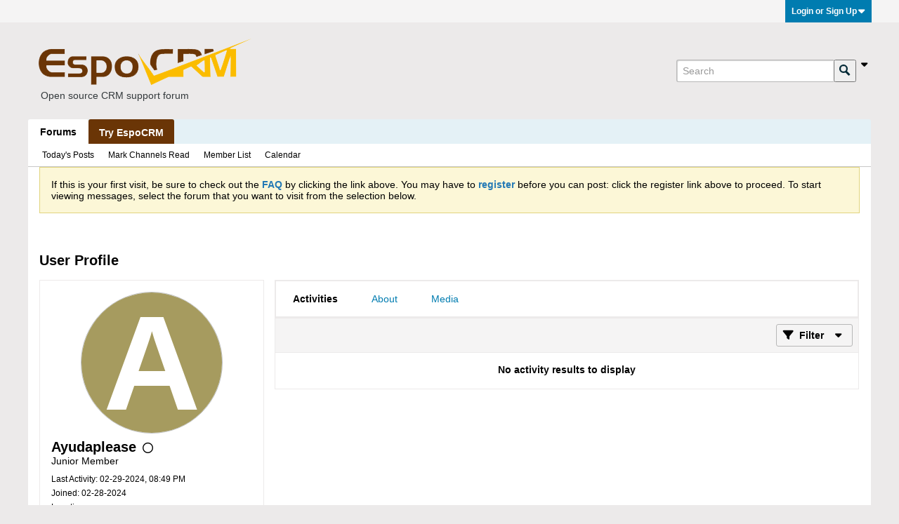

--- FILE ---
content_type: application/javascript; charset=utf-8
request_url: https://forum.espocrm.com/js/profile-sidebar-rollup.js?c=v4BwjV
body_size: 10811
content:
/*
 =======================================================================*\
|| ###################################################################### ||
|| # vBulletin 6.1.5
|| # ------------------------------------------------------------------ # ||
|| # Copyright 2000-2025 MH Sub I, LLC dba vBulletin. All Rights Reserved.  # ||
|| # This file may not be redistributed in whole or significant part.   # ||
|| # ----------------- VBULLETIN IS NOT FREE SOFTWARE ----------------- # ||
|| # http://www.vbulletin.com | http://www.vbulletin.com/license.html   # ||
|| ###################################################################### ||
\*========================================================================*/
// ***************************
// js.compressed/subscribe.js
// ***************************
vBulletin.precache(["follow","following","following_pending","social_group_count_members_x","unsubscribe_overlay_error"],[]);
(function(){function h(a,b){a=$(".js-replace-member-count-"+a);a.length&&a.each(function(){var c=$(this),d=c.data("replace-phrase-varname"),k=parseInt(c.data("member-count"),10)+b;c.text(vBulletin.phrase.get(d,k));c.data("member-count",k)})}function l(a){a=$(this);if(a.hasClass("isSubscribed")&&!a.hasClass("is-owner")){let b=a.outerWidth();a.css("width",b+"px");e(a,"following_remove","b-button--unfollow")}}function m(a){a=$(this);a.hasClass("b-button--unfollow")&&f(a,"following","","b-button--unfollow");
a.css("width","")}vBulletin.subscribe={};var g=function(a,b){a.children(".js-button__text-primary").text(vBulletin.phrase.get(b))},f=function(a,b,c,d){g(a,b);a.addClass((c||"")+" b-button--special").removeClass((d||"")+" b-button--secondary")},e=function(a,b,c,d){g(a,b);a.addClass((c||"")+" b-button--secondary").removeClass((d||"")+" b-button--special")},n=function(a,b,c){vBulletin.AJAX({call:b,data:c,success:function(d){!isNaN(d)&&1<=d?1==d?f(a,"following","isSubscribed"):f(a,"following_pending",
"is-pending"):vBulletin.error("follow","follow_error")},title_phrase:"follow",error_phrase:"follow_error"})},p=function(a){var b=$(a),c=parseInt(b.attr("data-node-id"),10);a=parseInt(b.attr("data-owner-id"),10);vBulletin.AJAX({call:"/ajax/api/node/requestChannel",data:{channelid:c,recipient:a,requestType:"sg_member"},success:function(d){!0===d?(f(b,"joined","has-joined"),h(c,1),(b.hasClass("join-to-post-btn")||b.hasClass("js-refresh"))&&window.location.reload()):isNaN(d)||f(b,"following_pending",
"is-pending")},title_phrase:"join",error_phrase:"join_error"})},q=function(a){var b=$(a),c=parseInt($(a).attr("data-node-id"),10);vBulletin.AJAX({call:"/ajax/api/blog/leaveChannel",data:{channelId:c},success:function(d){!0===d?(b.hasClass("js-button--follow")?(g(b,"follow"),b.addClass("b-button--special").removeClass("isSubscribed b-button--unfollow")):(g(b,"join"),b.removeClass("has-joined b-button--special leave-btn")),h(c,-1),b.is(".js-no-refresh")||location.reload()):vBulletin.error("leave","invalid_server_response_please_try_again")},
title_phrase:"leave",error_phrase:"invalid_server_response_please_try_again"})},r=function(a){var b=$(a);a=$(a).attr("data-node-id");vBulletin.AJAX({call:"/ajax/api/follow/delete",data:{follow_item:a,type:"follow_contents"},success:function(c){1==c?e(b,"follow","","isSubscribed b-button--unfollow"):vBulletin.error("follow","unfollow_error")},title_phrase:"follow",error_phrase:"unfollow_error"})};vBulletin.subscribe.updateSubscribeButton=function(a){if("undefined"!=typeof a){var b=$(".js-button--follow").filter(function(){return $(this).data("node-id")==
pageData.nodeid&&pageData.nodeid!=pageData.channelid});switch(a){case 0:e(b,"follow","","isSubscribed b-button--unfollow");break;case 1:e(b,"following","isSubscribed");break;case 2:e(b,"following_pending","is-pending")}}};$(".js-button--follow").on("click",function(a){a=$(this);if(a.hasClass("isSubscribed"))a.hasClass("b-button--unfollow")&&(a.hasClass("is-blog-channel")?q(this):r(this));else if(a=$(this),!a.hasClass("isSubscribed")&&!a.hasClass("is-pending")){var b=parseInt(a.attr("data-node-id"),
10),c={};a.hasClass("is-topic")?(c.follow_item=b,c.type="follow_contents",n(a,"/ajax/api/follow/add",c)):(c={},c.channelid=b,c.recipient=parseInt(a.attr("data-owner-id"),10),a.hasClass("is-blog-channel")?c.requestType="member":a.hasClass("is-sg-channel")?c.requestType="sg_subscriber":c.requestType="subscriber",n(a,"/ajax/api/node/requestChannel",c))}});$(".js-button--follow").on("mouseover",l);$(".js-button--follow, .js-subscription__follow").on("mouseout",m);$(".subscriptionsContainer").on("mouseover",
".js-subscription__follow",l);$(".subscriptionsContainer").on("mouseout",".js-subscription__follow",m);$(".join-to-post-btn").on("click",function(a){$(this).hasClass("has-joined")||$(this).hasClass("is-pending")||p(this)});$(document).on("click",".join-btn",function(a){$(this).hasClass("has-joined")||$(this).hasClass("is-pending")?$(this).hasClass("leave-btn")&&!$(this).hasClass("is-owner")&&q(this):p(this)});$(document).on("mouseover",".join-btn",function(a){a=$(this);a.hasClass("has-joined")&&!a.hasClass("is-owner")&&
e(a,"leave","leave-btn")});$(document).on("mouseout",".join-btn",function(a){a=$(this);a.hasClass("leave-btn")&&!a.hasClass("is-owner")&&f(a,"joined","","leave-btn")})})();
;

// ***************************
// js.compressed/profile.js
// ***************************
vBulletin.precache("error error_trying_to_change_user_status error_x follow following following_pending following_remove invalid_server_response_please_try_again profile_guser edit_avatar invalid_data no_permission upload_invalid_url unable_to_upload_profile_photo profile_media album album_saved please_enter_message_x_chars please_enter_title_x_chars unable_to_contact_server_please_try_again".split(" "),[]);var albumPhotoCount=0;
(function(a,l,m,p){function u(){var d=a(this).closest(".section-content").find(".js-user-status-text"),g=a.trim(d.val()),c=a(".js-profile-about-container").data("user-id");vBulletin.AJAX({call:"/ajax/api/user/updateStatus",data:{userid:c,status:g},title_phrase:"profile_guser",error_phrase:"error_trying_to_change_user_status",success:function(e){d.val(e);e&&(e='"'+e+'"');a("#userStatus").text(e)},allowEmptyResponse:!0})}function q(d){let g=!!d.avatarpath;d=new URL(g?d.avatarpath:d[0],pageData.baseurl_core+
"/");g&&"data:"!=d.protocol&&d.searchParams.set("random",Math.random());a("#profilePicImg, .avatar-"+pageData.userid).attr("src",d);a("#profilePicImgCrop").attr("src","");a("#btnProfilePhotoClose").trigger("click")}function y(){let d=a("#editProfilePhotoDlg");vBulletin.AJAX({call:"/profile/resetAvatar",success:g=>{q(g);a(".js-edit-profile-hide-on-reset").addClass("h-hide-imp")},complete:()=>{d.find(".js-upload-progress").addClass("h-hide-imp");d.find("input,button").prop("disabled",!1);d.find(".js-upload-button").removeClass("h-disabled")}})}
function M(){a(".defaultAvatarSet").removeClass("defaultAvatarSelected");a("#defaultAvatars").html("");var d=a("#editProfilePhotoDlg").dialog({width:734,title:vBulletin.phrase.get("edit_avatar"),autoOpen:!1,modal:!0,resizable:!1,closeOnEscape:!1,showCloseButton:!1,dialogClass:"dialog-container edit-profile-photo-dialog-container dialog-box",close:function(){modifyIasForTouch("disable")}}).dialog("open");d.on("vbulletin:dialogresize",function(c){resizeAvatarEditDialog()});a(".profile-img-option-container .browse-option").off("click").on("click",
function(c){a(".avatarHolder .defaultAvatarSet.defaultAvatarSelected").removeClass("defaultAvatarSelected")});a(".profile-img-option-container .url-option").off("click").on("click",function(c){var e=a(this);a(".avatarHolder .defaultAvatarSet.defaultAvatarSelected").removeClass("defaultAvatarSelected");setTimeout(function(){e.closest(".profile-img-option-container").find(".profilePhotoUrl").trigger("focus.photourl")},10)});a(".js-edit-profile").data("avatarmaxsize");var g=!1;a("#profilePhotoFile").off("click").on("click",
function(){a(this).closest(".profile-img-option-container").find(".browse-option").trigger("click")}).fileupload({url:vBulletin.getAjaxBaseurl()+"/profile/upload-profilepicture",dropZone:a(".frmprofilePhoto"),dataType:"json",add:function(c,e){c=a("#profilePicImgCrop");if(e.crop)e.crop.resized_width=c.width(),e.crop.resized_height=c.height(),g.formData=e.crop,g.formData.securitytoken=pageData.securitytoken,g.submit(),closeUploader();else{g=e;let w=e.files[0].fileName||e.files[0].name;a(".profile-img-option-container .fileText").val(w);
a("#btnProfilePhotoContinue").trigger("click");initIAS();c.attr("src",URL.createObjectURL(e.files[0]))}},done:function(c,e){c=e.result||{errors:[["invalid_server_response_please_try_again"]]};if(c.errors)return m.showApiError(c.errors,c,{title:"edit_avatar"}),!1;if(c.imageUrl)return a("#profilePhotoUrl").val(c.imageUrl).data("filedataid",c.filedataid).trigger("focus"),a("#btnProfilePhotoContinue").trigger("click"),!1;q(c)},fail:function(c,e){c="error";if(e&&0<e.files.length)switch(e.files[0].error){case "acceptFileTypes":c=
"warning"}vBulletin.alert("upload","error",c,function(){d.find(".fileText").val("");d.find(".browse-option").focus()})},always:function(c,e){d.find(".js-upload-progress").addClass("h-hide");d.find("input,button").prop("disabled",!1);d.find(".js-upload-button").removeClass("h-disabled");return!1}});a("#profilePhotoUrl").off("focus").on("focus",function(){a(this).closest(".profile-img-option-container").find(".url-option").trigger("click")})}function N(){if(""==a("#profilePicImgCrop").attr("src"))return closeUploader(),
vBulletin.error("edit_avatar","please_select_a_image_to_crop"),a("#btnProfilePhotoSave").addClass("h-hide-imp"),a("#btnProfilePhotoContinue").removeClass("h-hide-imp"),a("div#cropFrame").addClass("h-hide"),a("div#uploadFrame").removeClass("h-hide"),!1;var d={crop:{}},g=a(".js-edit-profile"),c=g.data("avatarmaxwidth");g=g.data("avatarmaxheight");d.crop.x1=a("#x1").val()||0;d.crop.x2=a("#x2").val()||c;d.crop.y1=a("#y1").val()||0;d.crop.y2=a("#y2").val()||g;d.crop.width=a("#width").val()||c;d.crop.height=
a("#height").val()||g;d.crop.resized_width=a("#profilePicImgCrop").width();d.crop.resized_height=a("#profilePicImgCrop").height();d.securitytoken=pageData.securitytoken;c=a("[name=profile-img-option]:checked").val();"1"==c?(d.files=a("#profilePhotoFile"),d.url=pageData.baseurl+"/profile/upload-profilepicture",a("#profilePhotoFile").fileupload("add",d)):"2"==c&&(d.profilePhotoUrl=a("#profilePhotoUrl").val(),d.filedataid=a("#profilePhotoUrl").data("filedataid"),vBulletin.AJAX({call:"/profile/upload-profilepicture",
data:d,success:e=>{q(e)}}));G()}function G(){a("#x1, #x2, #y1, #y2").val("")}function O(){a(".js-profile-ban-user").offon("click",d=>{let g=a(d.currentTarget).data("userid");p.openTemplateConfirmDialog(m,{title:"ban_user_gcphome",yesPhrase:"ban_user_gcphome",noPhrase:"cancel",onClickYes:c=>{c=c.find(".js-dialog-form");c=l.getFormData(c);c.userid=g;m.ajax({call:"/ajax/api/user/banUser",data:c,success:function(e){p.alert("success",e.response)}})}},{template:"inlinemod_banuser",data:{userid:g}})})}function H(d){a(".js-ipuser",
d).offon("click",g=>{g=a(g.currentTarget).data();p.openTemplateAlertDialog(m,{title:["users_matching_ip_x",g.ipaddress],maxHeight:300},{template:"profile_ipaddress_users",data:{userid:g.userid,ipaddress:g.ipaddress}})})}if(!vBulletin.pageHasSelectors([".profile-sidebar-widget"]))return!1;a(()=>{var d=vBulletin.tabtools,g=a(".profile-widget"),c=a("#profileTabs");if(0<c.length){var e=c.find(".ui-tabs-nav > li");0==e.length&&(e=c.find(".profile-tabs-nav > li"));var w=e.filter(".ui-tabs-active");0==w.length&&
(w=e.filter(".b-comp-menu-dropdown__content-item--current"));0==w.length&&(w=function(b,h){var n=[];b.find(".ui-tabs-nav > li > a, .widget-tabs-panel").each(function(t,z){t=a(this).data("url-path");-1==a.inArray(t,n)&&n.push(t)});b=new RegExp("\\/("+n.join("|")+")/?$");var f=location.pathname.match(b);if(f){var r=!1;h.each(function(){var t=a(this);if(t.find("a").data("url-path")==f[1])return r=t,!1});if(r)return r}return a()}(c,e));var E=w.index(),A,B,C={},I="1"==e.parent().data("allow-history"),
D=new vBulletin.history.instance(I);-1==E&&(E=0,w=e.first());var J=w.find("> a").attr("href");function k(b,h,n,f){if(D.isEnabled()){var r=D.getState();(f||!r||a.isEmptyObject(r.data))&&D.setDefaultState({from:b,tab:h,page:"undefined"==typeof n?void 0:n},document.title,location.href)}}var K=function(b,h){h.setOption("context",b);"undefined"!=typeof h.lastFilters&&0<a(".conversation-empty:not(.h-hide)",b).length&&delete h.lastFilters},L=function(b,h,n,f,r){var t=a(".conversation-list",b);return d.newTab(b,
null,!1,!1,h,t,f,r,n)};function x(b){const h=a(".js-profile-responsive-button-container");let n=!1,f=!1;"#activities-tab"!=b&&("#subscribed-tab"==b?n=!0:"#about-tab"!=b&&"#media-tab"==b&&(f=!0));h.toggleClass("media",f);h.toggleClass("subscribed",n)}d.initTabs(c,D,e,I,E,J,[A,B],!1,function(b,h,n){var f=a(n);b="#"+f.attr("id");var r=J==b;b in C||(C[b]=d.tabAllowHistory(f));x(b);if("#activities-tab"==b)A?K(f,A):(n=function(){vBulletin.upload&&vBulletin.upload.initializePhotoUpload(f)},A=L(f,r,C[b],
n,n).filter),A.applyFilters(!1,!0);else if("#subscribed-tab"==b)B?K(f,B):B=L(f,r,C[b],null,null).filter,B.applyFilters(!1,!0);else if("#about-tab"==b)if(r)k("tabs","about");else{var t=a(".js-profile-about-container",n);0==a(".section",t).length&&m.render({call:"/profile/fetchAbout",data:{userid:t.data("user-id")},success:function(v){t.html(v.template)}})}else if("#media-tab"==b)if(b=Number(a("#mediaCurrentPage").val()),r)k("media_filter","media",b,!0),f.data("media-statechange-set",!0);else{var z=
a(".js-profile-media-container",n);0==a(".item-album",z).length?m.render({call:"/profile/fetchMedia",data:{userid:z.data("user-id"),perpage:z.data("perpage"),allowHistory:1,includeJs:"undefined"==typeof vBulletin.contentEntryBox?1:0},success:function(v){z.html(v.template);r&&(v=Number(a("#mediaCurrentPage").val()),k("media_filter","media",v,!0));vBulletin.media.setHistoryStateChange();f.data("media-statechange-set",!0);z.trigger("vb-instrument");"function"==typeof vBulletin.Responsive.ChannelContent.cloneAndMoveToolbarButtons&&
vBulletin.Responsive.ChannelContent.cloneAndMoveToolbarButtons()}}):f.data("media-statechange-set")||(k("media_filter","media",b,!0),f.data("media-statechange-set",!0))}else if("#infractions-tab"==b){b=Number(a(".pagenav-form .js-pagenum",n).val())||1;let v=vBulletin.infraction;r?(a(".pagenav-form",n).length&&!f.data("pagination-instance")&&(new vBulletin.pagination({context:f,tabParamAsQueryString:!1,allowHistory:1==f.find(".conversation-toolbar-wrapper").data("allow-history"),onPageChanged:function(P,
Q){v.loadUserInfractions({container:f,userid:f.data("userid"),pageNumber:P,replaceState:!0})}}),f.data("pagination-instance",!0)),k("infraction_filter","infractions",b,!0),v.setHistoryStateChange(),f.data("infraction-statechange-set",!0)):0==a(".infraction-list",n).length?(k("infraction_filter","infractions",b,!0),v.loadUserInfractions({container:f,userid:f.data("userid"),pageNumber:b,callback:function(){v.setHistoryStateChange();f.data("infraction-statechange-set",!0)}})):f.data("infraction-statechange-set")||
(k("infraction_filter","infractions",b,!0),v.setHistoryStateChange(),f.data("infraction-statechange-set",!0))}else if("#ipaddress-tab"==b)if(r)k("tabs","ipaddress");else{var F=a(".js-profile-ipaddress-container",n);0==F.children().length&&m.render({template:"profile_ipaddress",data:{userid:F.closest(".tabs").data("userid")},success:function(v){F.html(v.template).trigger("vb-instrument")}})}});a(".customize-theme").off("click").on("click",function(b){var h=a(".profile_custom_edit");if(h.is(":hidden")){var n=
function(){h.removeClass("h-hide");vBulletin.animateScrollTop(h.offset().top,{duration:"slow"})};0<a(".profileNavTabs",h).length?n():vBulletin.AJAX({call:"/ajax/render/profile_custom_edit",userid:h.data("page-userid"),success:function(f){h.html(f);h.prependTo("#content");window.setTimeout(function(){var r=h.find(".tab:hidden").css("display","block"),t=h.find(".h-hide").removeClass("h-hide");h.find("select").selectBox();t.addClass("h-hide");r.css("display","none")},0);n()},error_phrase:"unable_to_contact_server_please_try_again"})}else vBulletin.animateScrollTop(h.offset().top,
{duration:"slow"})})}else a(".customize-theme").addClass("h-hide-imp");a(".profileDetailTabs").tabs().trigger("vb-tabinit");a(".toggle_customizations").off("click").on("click",function(k){k="show"==a(this).attr("data-action")?1:0;vBulletin.AJAX({call:"/profile/toggle-profile-customizations",data:{showusercss:k},complete:function(){a("body").css("cursor","auto")},success:function(x){window.location.reload()}})});0<c.length&&(a(document).off("click",".profileTabs .action_button").on("click",".profileTabs .action_button",
function(){if(!a(this).hasClass("subscribepending_button")){var k=a(this),x=parseInt(k.attr("data-userid")),b="";k.hasClass("subscribe_button")?b="add":k.hasClass("unsubscribe_button")&&(b="delete");"number"==typeof x&&b&&vBulletin.AJAX({call:"/profile/follow-button",data:{"do":b,follower:x,type:"follow_members"},success:function(h){if(1==h||2==h){if("add"==b){var n=1==h?"subscribed":"subscribepending";h=1==h?"following":"following_pending";k.removeClass("subscribe_button").addClass(n+"_button b-button").find(".js-button__text-primary").text(vBulletin.phrase.get(h))}else"delete"==
b&&k.removeClass("subscribed_button unsubscribe_button b-button b-button--special").addClass("subscribe_button b-button b-button--secondary").find(".js-button__text-primary").text(vBulletin.phrase.get("follow"));location.reload()}},title_phrase:"profile_guser"})}}),a(document).off("mouseover",".profileTabs .action_button.subscribed_button").on("mouseover",".profileTabs .action_button.subscribed_button",function(k){a(this).html(vBulletin.phrase.get("following_remove")).addClass("b-button").toggleClass("subscribed_button unsubscribe_button b-button--special b-button--secondary")}),
a(document).off("mouseout",".profileTabs .action_button.unsubscribe_button").on("mouseout",".profileTabs .action_button.unsubscribe_button",function(k){a(this).html(vBulletin.phrase.get("following")).addClass("b-button").toggleClass("subscribed_button unsubscribe_button b-button--special b-button--secondary")}),a(document).offon("click",".js-update-status-btn",u),vBulletin.conversation.bindEditFormEventHandlers("all"),vBulletin.conversation.initPollEvents(g),vBulletin.conversation.initContentEvents(g),
g.off("click",".js-comment-entry__post").on("click",".js-comment-entry__post",function(k){vBulletin.conversation.postComment.apply(this,[k,function(){location.reload()}])}));g=a(".js-bookmarks-wrapper");c=g.find(".conversation-toolbar-wrapper");if(g.length&&(e=a(".js-bookmarks-container"),vBulletin.truncatePostContent(e),a(".pagenav-form",c).length&&!c.data("pagination-instance"))){const k=g.data("perpage");vBulletin.pagination({context:c,allowHistory:c.data("allowHistory"),onPageChanged(x){m.render({template:"widget_subscription__bookmarks_tab",
data:{currentPage:x,perPage:k},success:b=>{let h=a(".js-bookmarks-container");b=a(b.template);h.replaceWith(b);vBulletin.truncatePostContent(b)}});console.log({pageNumber:x,perpage:k})}});c.data("pagination-instance",!0)}a("body").is(".view-mode")&&(a(".js-edit-profile").off("click").on("click",M),a("#btnProfilePhotoSave").off("click").on("click",N));a("#btnProfilePhotoContinue").off("click").on("click",function(){var k=a("[name=profile-img-option]:checked").val();switch(parseInt(k)){case 2:k=a("#profilePhotoUrl").val();
if(!k){vBulletin.error("edit_avatar","upload_invalid_url");break}initIAS();a("#profilePicImgCrop").attr("src",k);case 1:a("div#cropFrame").removeClass("h-hide");a("#btnProfilePhotoSave").removeClass("h-hide-imp");a("#btnProfilePhotoContinue").addClass("h-hide-imp");a("div#uploadFrame").addClass("h-hide");a("#btnProfilePhotoClose").focus();break;case 4:y()}});a("#btnProfilePhotoClose").off("click").on("click",function(){closeUploader();G();a("div#uploadFrame").removeClass("h-hide");a("div#cropFrame").addClass("h-hide");
a("#btnProfilePhotoSave").addClass("h-hide-imp");a("#btnProfilePhotoContinue").removeClass("h-hide-imp");a("#editProfilePhotoDlg").dialog("close").find("form").trigger("reset")});a(document).off("click",".gallery-upload-form .files a:not([target^=_blank])").on("click",".gallery-upload-form .files a:not([target^=_blank])",function(k){k.preventDefault();a('<iframe style="display:none;"></iframe>').prop("src",this.href).appendTo("body")})});a(()=>{O();H(a(document));a(document).on("vb-instrument",d=>
{H(a(d.target))})})})(jQuery,vBulletin,vBulletin.ajaxtools,vBulletin.dialogtools);var ias=null;
initIAS=function(){var a=!1,l=$("#profilePicImgCrop"),m=$(".js-edit-profile"),p=m.data("avatarmaxwidth"),u=m.data("avatarmaxheight");l.off("load").on("load",function(){if(!a){l[0].style.setProperty("max-width","none","important");l[0].style.setProperty("max-height","none","important");var q=l.width(),y=l.height();l[0].style.setProperty("max-width","");l[0].style.setProperty("max-height","");q>p||y>u?(a=!0,q=l.width(),y=l.height(),q=Math.min(p,u,q,y),ias=l.imgAreaSelect({aspectRatio:"1:1",handles:!0,
zIndex:1012,enable:!0,show:!0,x1:0,y1:0,x2:q,y2:q,onSelectChange:setDimensions,resizeMargin:"ontouchstart"in document?30:15,instance:!0,keys:!0,persistent:!0}),modifyIasForTouch("enable"),resizeAvatarEditDialog()):$("#btnProfilePhotoSave").trigger("click")}})};
function resizeAvatarEditDialog(){var a=$("#editProfilePhotoDlg");a.dialog("option","position",{my:"center",at:"center",of:window,collision:"flipfit"});var l=$(".profile-photo-wrapper",a);l.height("auto");var m=$(window).height(),p=a.closest(".edit-profile-photo-dialog-container").height(),u=l.height();a=$("#profilePicImgCrop");var q=a.imgAreaSelect({instance:!0});p>m&&(l.height(u-(p-m)),m=$(".js-edit-profile"),l=m.data("avatarmaxwidth"),m=m.data("avatarmaxheight"),p=a.width(),u=a.height(),l=Math.min(l,
m,p,u),a.imgAreaSelect({x1:0,y1:0,x2:l,y2:l}));q.update()}
function modifyIasForTouch(a){function l(m){var p=m.originalEvent.touches;if(!(1<p.length)){var u={touchstart:"mousedown",touchmove:"mousemove",touchend:"mouseup",touchcancel:"mouseout"};if("undefined"!=typeof u[m.type]){var q=p[0];p={bubbles:!0,cancelable:!1,view:window,detail:1,screenX:0,screenY:0,clientX:0,clientY:0,ctrlKey:!1,altKey:!1,shiftKey:!1,metaKey:!1,button:0,buttons:0,relatedTarget:null};try{p.screenX=q.screenX,p.screenY=q.screenY,p.clientX=q.clientX,p.clientY=q.clientY}catch(y){}"touchstart"==
m.type&&(p.buttons=0,q=new MouseEvent("mousemove",p),m.target.dispatchEvent(q));p.buttons=1;u=new MouseEvent(u[m.type],p);m.target.dispatchEvent(u);if(m.target.className.match(/imgareaselect-/))return m.preventDefault(),!1}}}"ontouchstart"in document&&("enable"==a?($(document).off(".iastouch").on("touchstart.iastouch touchmove.iastouch touchend.iastouch touchcancel.iastouch",l),$("#editProfilePhotoDlg").css("-webkit-touch-callout","none"),$("body, html").addClass("h-prevent-scroll-v")):($(document).off(".iastouch"),
$("#editProfilePhotoDlg").css("-webkit-touch-callout","default"),$("body, html").removeClass("h-prevent-scroll-v")))}setDimensions=function(a,l){$("#x1").val(l.x1);$("#y1").val(l.y1);$("#x2").val(l.x2);$("#y2").val(l.y2);$("#width").val(l.width);$("#height").val(l.height)};closeUploader=function(){modifyIasForTouch("disable");$("#profilePicImgCrop").imgAreaSelect({remove:!0});null!=ias&&(ias=null);$("#profilePhotoFile").removeData(["fileupload","blueimp.fileupload.form"])};
;

// ***************************
// js.compressed/jquery/jquery.imgareaselect.min.js
// ***************************
/*
 imgAreaSelect jQuery plugin
 version 0.9.10

 Copyright (c) 2008-2013 Michal Wojciechowski (odyniec.net)

 Dual licensed under the MIT (MIT-LICENSE.txt)
 and GPL (GPL-LICENSE.txt) licenses.

 http://odyniec.net/projects/imgareaselect/

*/
(function(b){function C(){return b("<div/>")}var D=Math.abs,n=Math.max,p=Math.min,e=Math.round;b.imgAreaSelect=function(A,c){function P(a){return a+B.left-w.left}function Q(a){return a+B.top-w.top}function K(a){return a-B.left+w.left}function L(a){return a-B.top+w.top}function G(a){var c=a||V;a=a||W;return{x1:e(d.x1*c),y1:e(d.y1*a),x2:e(d.x2*c),y2:e(d.y2*a),width:e(d.x2*c)-e(d.x1*c),height:e(d.y2*a)-e(d.y1*a)}}function ka(a,c,b,g,f){var h=f||V;f=f||W;d={x1:e(a/h||0),y1:e(c/f||0),x2:e(b/
h||0),y2:e(g/f||0)};d.width=d.x2-d.x1;d.height=d.y2-d.y1}function M(){ba&&x.width()&&(B={left:e(x.offset().left),top:e(x.offset().top)},y=x.innerWidth(),v=x.innerHeight(),B.top+=x.outerHeight()-v>>1,B.left+=x.outerWidth()-y>>1,X=e(c.minWidth/V)||0,Y=e(c.minHeight/W)||0,la=e(p(c.maxWidth/V||16777216,y)),ma=e(p(c.maxHeight/W||16777216,v)),"1.3.2"!=b().jquery||"fixed"!=ca||na.getBoundingClientRect||(B.top+=n(document.body.scrollTop,na.scrollTop),B.left+=n(document.body.scrollLeft,na.scrollLeft)),w=/absolute|relative/.test(R.css("position"))?
{left:e(R.offset().left)-R.scrollLeft(),top:e(R.offset().top)-R.scrollTop()}:"fixed"==ca?{left:b(document).scrollLeft(),top:b(document).scrollTop()}:{left:0,top:0},q=P(0),r=Q(0),(d.x2>y||d.y2>v)&&da())}function ea(a){if(fa){l.css({left:P(d.x1),top:Q(d.y1)}).add(S).width(H=d.width).height(N=d.height);S.add(u).add(t).css({left:0,top:0});u.width(n(H-u.outerWidth()+u.innerWidth(),0)).height(n(N-u.outerHeight()+u.innerHeight(),0));b(m[0]).css({left:q,top:r,width:d.x1,height:v});b(m[1]).css({left:q+d.x1,
top:r,width:H,height:d.y1});b(m[2]).css({left:q+d.x2,top:r,width:y-d.x2,height:v});b(m[3]).css({left:q+d.x1,top:r+d.y2,width:H,height:v-d.y2});H-=t.outerWidth();N-=t.outerHeight();switch(t.length){case 8:b(t[4]).css({left:H>>1}),b(t[5]).css({left:H,top:N>>1}),b(t[6]).css({left:H>>1,top:N}),b(t[7]).css({top:N>>1});case 4:t.slice(1,3).css({left:H}),t.slice(2,4).css({top:N})}if(!1!==a&&(b.imgAreaSelect.onKeyPress!=wa&&b(document).off(b.imgAreaSelect.keyPress,b.imgAreaSelect.onKeyPress),c.keys))b(document)[b.imgAreaSelect.keyPress](b.imgAreaSelect.onKeyPress=
wa);T&&2==u.outerWidth()-u.innerWidth()&&(u.css("margin",0),setTimeout(function(){u.css("margin","auto")},0))}}function oa(a){M();ea(a);g=P(d.x1);f=Q(d.y1);h=P(d.x2);k=Q(d.y2)}function pa(a,b){c.fadeSpeed?a.fadeOut(c.fadeSpeed,b):a.hide()}function O(a){var b=K(a.pageX-w.left)-d.x1;a=L(a.pageY-w.top)-d.y1;qa||(M(),qa=!0,l.one("mouseout",function(){qa=!1}));z="";c.resizable&&(a<=c.resizeMargin?z="n":a>=d.height-c.resizeMargin&&(z="s"),b<=c.resizeMargin?z+="w":b>=d.width-c.resizeMargin&&(z+="e"));l.css("cursor",
z?z+"-resize":c.movable?"move":"");ha&&ha.toggle()}function xa(a){b("body").css("cursor","");(c.autoHide||0==d.width*d.height)&&pa(l.add(m),function(){b(this).hide()});b(document).off("mousemove",ra);l.mousemove(O);c.onSelectEnd(A,G())}function ya(a){if(1!=a.which)return!1;M();z?(b("body").css("cursor",z+"-resize"),g=P(d[/w/.test(z)?"x2":"x1"]),f=Q(d[/n/.test(z)?"y2":"y1"]),b(document).mousemove(ra).one("mouseup",xa),l.off("mousemove",O)):c.movable?(sa=q+d.x1-(a.pageX-w.left),ta=r+d.y1-(a.pageY-w.top),
l.off("mousemove",O),b(document).mousemove(za).one("mouseup",function(){c.onSelectEnd(A,G());b(document).off("mousemove",za);l.mousemove(O)})):x.mousedown(a);return!1}function Z(a){I&&(a?(h=n(q,p(q+y,g+D(k-f)*I*(h>g||-1))),k=e(n(r,p(r+v,f+D(h-g)/I*(k>f||-1)))),h=e(h)):(k=n(r,p(r+v,f+D(h-g)/I*(k>f||-1))),h=e(n(q,p(q+y,g+D(k-f)*I*(h>g||-1)))),k=e(k)))}function da(){g=p(g,q+y);f=p(f,r+v);D(h-g)<X&&(h=g-X*(h<g||-1),h<q?g=q+X:h>q+y&&(g=q+y-X));D(k-f)<Y&&(k=f-Y*(k<f||-1),k<r?f=r+Y:k>r+v&&(f=r+v-Y));h=n(q,
p(h,q+y));k=n(r,p(k,r+v));Z(D(h-g)<D(k-f)*I);D(h-g)>la&&(h=g-la*(h<g||-1),Z());D(k-f)>ma&&(k=f-ma*(k<f||-1),Z(!0));d={x1:K(p(g,h)),x2:K(n(g,h)),y1:L(p(f,k)),y2:L(n(f,k)),width:D(h-g),height:D(k-f)};ea();c.onSelectChange(A,G())}function ra(a){h=/w|e|^$/.test(z)||I?a.pageX-w.left:P(d.x2);k=/n|s|^$/.test(z)||I?a.pageY-w.top:Q(d.y2);da();return!1}function aa(a,e){h=(g=a)+d.width;k=(f=e)+d.height;b.extend(d,{x1:K(g),y1:L(f),x2:K(h),y2:L(k)});ea();c.onSelectChange(A,G())}function za(a){g=n(q,p(sa+(a.pageX-
w.left),q+y-d.width));f=n(r,p(ta+(a.pageY-w.top),r+v-d.height));aa(g,f);a.preventDefault();return!1}function ua(){b(document).off("mousemove",ua);M();h=g;k=f;da();z="";m.is(":visible")||l.add(m).hide().fadeIn(c.fadeSpeed||0);fa=!0;b(document).off("mouseup",ia).mousemove(ra).one("mouseup",xa);l.off("mousemove",O);c.onSelectStart(A,G())}function ia(){b(document).off("mousemove",ua).off("mouseup",ia);pa(l.add(m));ka(K(g),L(f),K(g),L(f));this instanceof b.imgAreaSelect||(c.onSelectChange(A,G()),c.onSelectEnd(A,
G()))}function Aa(a){if(1!=a.which||m.is(":animated"))return!1;M();sa=g=a.pageX-w.left;ta=f=a.pageY-w.top;b(document).mousemove(ua).mouseup(ia);return!1}function Ba(){oa(!1)}function Ca(){ba=!0;va(c=b.extend({classPrefix:"imgareaselect",movable:!0,parent:"body",resizable:!0,resizeMargin:10,onInit:function(){},onSelectStart:function(){},onSelectChange:function(){},onSelectEnd:function(){}},c));l.add(m).css({visibility:""});c.show&&(fa=!0,M(),ea(),l.add(m).hide().fadeIn(c.fadeSpeed||0));setTimeout(function(){c.onInit(A,
G())},0)}function ja(a,b){for(var d in b)void 0!==c[d]&&a.css(b[d],c[d])}function va(a){a.parent&&(R=b(a.parent)).append(l.add(m));b.extend(c,a);M();if(null!=a.handles){t.remove();t=b([]);for(U=a.handles?"corners"==a.handles?4:8:0;U--;)t=t.add(C());t.addClass(c.classPrefix+"-handle").css({position:"absolute",fontSize:0,zIndex:J+1||1});0<=!parseInt(t.css("width"))&&t.width(5).height(5);(F=c.borderWidth)&&t.css({borderWidth:F,borderStyle:"solid"});ja(t,{borderColor1:"border-color",borderColor2:"background-color",
borderOpacity:"opacity"})}V=c.imageWidth/y||1;W=c.imageHeight/v||1;null!=a.x1&&(ka(a.x1,a.y1,a.x2,a.y2),a.show=!a.hide);a.keys&&(c.keys=b.extend({shift:1,ctrl:"resize"},a.keys));m.addClass(c.classPrefix+"-outer");S.addClass(c.classPrefix+"-selection");for(U=0;4>U++;)b(u[U-1]).addClass(c.classPrefix+"-border"+U);ja(S,{selectionColor:"background-color",selectionOpacity:"opacity"});ja(u,{borderOpacity:"opacity",borderWidth:"border-width"});ja(m,{outerColor:"background-color",outerOpacity:"opacity"});
(F=c.borderColor1)&&b(u[0]).css({borderStyle:"solid",borderColor:F});(F=c.borderColor2)&&b(u[1]).css({borderStyle:"dashed",borderColor:F});l.append(S.add(u).add(ha)).append(t);T&&((F=(m.css("filter")||"").match(/opacity=(\d+)/))&&m.css("opacity",F[1]/100),(F=(u.css("filter")||"").match(/opacity=(\d+)/))&&u.css("opacity",F[1]/100));a.hide?pa(l.add(m)):a.show&&ba&&(fa=!0,l.add(m).fadeIn(c.fadeSpeed||0),oa());I=(Da=(c.aspectRatio||"").split(/:/))[0]/Da[1];x.add(m).off("mousedown",Aa);if(c.disable||!1===
c.enable)l.off("mousemove",O).off("mousedown",ya),b(window).off("resize",Ba);else{if(c.enable||!1===c.disable)(c.resizable||c.movable)&&l.mousemove(O).mousedown(ya),b(window).resize(Ba);c.persistent||x.add(m).mousedown(Aa)}c.enable=c.disable=void 0}var x=b(A),ba,l=C(),S=C(),u=C().add(C()).add(C()).add(C()),m=C().add(C()).add(C()).add(C()),t=b([]),ha,q,r,B={left:0,top:0},y,v,R,w={left:0,top:0},J=0,ca="absolute",sa,ta,V,W,z,X,Y,la,ma,I,fa,g,f,h,k,d={x1:0,y1:0,x2:0,y2:0,width:0,height:0},na=document.documentElement,
E=navigator.userAgent,Da,U,F,H,N,qa,wa=function(a){var b=c.keys,d=a.keyCode;var e=isNaN(b.alt)||!a.altKey&&!a.originalEvent.altKey?!isNaN(b.ctrl)&&a.ctrlKey?b.ctrl:!isNaN(b.shift)&&a.shiftKey?b.shift:isNaN(b.arrows)?10:b.arrows:b.alt;if("resize"==b.arrows||"resize"==b.shift&&a.shiftKey||"resize"==b.ctrl&&a.ctrlKey||"resize"==b.alt&&(a.altKey||a.originalEvent.altKey)){switch(d){case 37:e=-e;case 39:a=n(g,h);g=p(g,h);h=n(a+e,g);Z();break;case 38:e=-e;case 40:a=n(f,k);f=p(f,k);k=n(a+e,f);Z(!0);break;
default:return}da()}else switch(g=p(g,h),f=p(f,k),d){case 37:aa(n(g-e,q),f);break;case 38:aa(g,n(f-e,r));break;case 39:aa(g+p(e,y-K(h)),f);break;case 40:aa(g,f+p(e,v-L(k)));break;default:return}return!1};this.remove=function(){va({disable:!0});l.add(m).remove()};this.getOptions=function(){return c};this.setOptions=va;this.getSelection=G;this.setSelection=ka;this.cancelSelection=ia;this.update=oa;var T=(/msie ([\w.]+)/i.exec(E)||[])[1],Ea=/opera/i.test(E),Fa=/webkit/i.test(E)&&!/chrome/i.test(E);for(E=
x;E.length;)J=n(J,isNaN(E.css("z-index"))?J:E.css("z-index")),"fixed"==E.css("position")&&(ca="fixed"),E=E.parent(":not(body)");J=c.zIndex||J;T&&x.attr("unselectable","on");b.imgAreaSelect.keyPress=T||Fa?"keydown":"keypress";Ea&&(ha=C().css({width:"100%",height:"100%",position:"absolute",zIndex:J+2||2}));l.add(m).css({visibility:"hidden",position:ca,overflow:"hidden",zIndex:J||"0"});l.css({zIndex:J+2||2});S.add(u).css({position:"absolute",fontSize:0});A.complete||"complete"==A.readyState||!x.is("img")?
Ca():x.one("load",Ca);!ba&&T&&7<=T&&(A.src=A.src)};b.fn.imgAreaSelect=function(e){e=e||{};this.each(function(){b(this).data("imgAreaSelect")?e.remove?(b(this).data("imgAreaSelect").remove(),b(this).removeData("imgAreaSelect")):b(this).data("imgAreaSelect").setOptions(e):e.remove||(void 0===e.enable&&void 0===e.disable&&(e.enable=!0),b(this).data("imgAreaSelect",new b.imgAreaSelect(this,e)))});return e.instance?b(this).data("imgAreaSelect"):this}})(jQuery);
;

